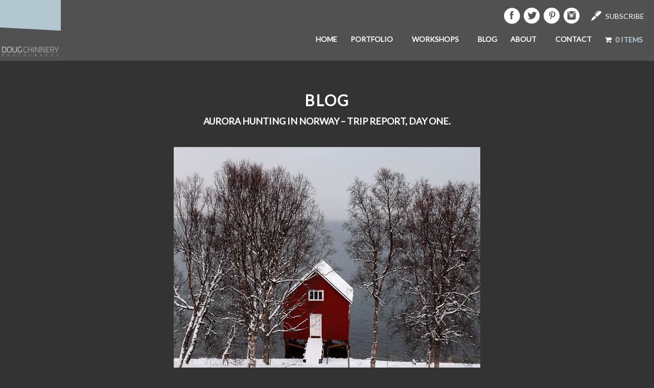

--- FILE ---
content_type: text/html; charset=UTF-8
request_url: https://www.dougchinnery.com/norway1/
body_size: 16004
content:
<!doctype html>

  <html class="no-js"  dir="ltr" lang="en-US" prefix="og: https://ogp.me/ns#">

	<head>
		<meta charset="utf-8">
		
		<!-- Force IE to use the latest rendering engine available -->
		<meta http-equiv="X-UA-Compatible" content="IE=edge">

		<!-- Mobile Meta -->
		<meta name="viewport" content="width=device-width, initial-scale=1.0">
		<meta class="foundation-mq">
		
		<!-- If Site Icon isn't set in customizer -->
		
		<link rel="pingback" href="https://www.dougchinnery.com/xmlrpc.php">
        <link href="https://fonts.googleapis.com/css?family=Lato" rel="stylesheet">

		<style type='text/css'>Default CSS Comment</style><title>Aurora Hunting in Norway – Trip Report, Day One. | Doug Chinnery Photography</title>

		<!-- All in One SEO 4.9.3 - aioseo.com -->
	<meta name="robots" content="max-image-preview:large" />
	<meta name="author" content="dougchinnery"/>
	<link rel="canonical" href="https://www.dougchinnery.com/norway1/" />
	<meta name="generator" content="All in One SEO (AIOSEO) 4.9.3" />
		<meta property="og:locale" content="en_US" />
		<meta property="og:site_name" content="Doug Chinnery Photography | Doug Chinnery Photographic Expressionism, Writing &amp; Printing" />
		<meta property="og:type" content="article" />
		<meta property="og:title" content="Aurora Hunting in Norway – Trip Report, Day One. | Doug Chinnery Photography" />
		<meta property="og:url" content="https://www.dougchinnery.com/norway1/" />
		<meta property="og:image" content="https://www.dougchinnery.com/wp-content/uploads/2022/10/20110518-logo-main-twitter.jpg" />
		<meta property="og:image:secure_url" content="https://www.dougchinnery.com/wp-content/uploads/2022/10/20110518-logo-main-twitter.jpg" />
		<meta property="og:image:width" content="112" />
		<meta property="og:image:height" content="112" />
		<meta property="article:published_time" content="2013-11-20T16:08:55+00:00" />
		<meta property="article:modified_time" content="2017-04-24T20:58:34+00:00" />
		<meta property="article:publisher" content="https://www.facebook.com/DougChinneryPhotographyWorkshops" />
		<meta name="twitter:card" content="summary" />
		<meta name="twitter:site" content="@dougchinnery" />
		<meta name="twitter:title" content="Aurora Hunting in Norway – Trip Report, Day One. | Doug Chinnery Photography" />
		<meta name="twitter:creator" content="@dougchinnery" />
		<meta name="twitter:image" content="https://www.dougchinnery.com/wp-content/uploads/2022/10/20110518-logo-main-twitter.jpg" />
		<script type="application/ld+json" class="aioseo-schema">
			{"@context":"https:\/\/schema.org","@graph":[{"@type":"Article","@id":"https:\/\/www.dougchinnery.com\/norway1\/#article","name":"Aurora Hunting in Norway \u2013 Trip Report, Day One. | Doug Chinnery Photography","headline":"Aurora Hunting in Norway &#8211; Trip Report, Day One.","author":{"@id":"https:\/\/www.dougchinnery.com\/author\/dougchinnery\/#author"},"publisher":{"@id":"https:\/\/www.dougchinnery.com\/#organization"},"image":{"@type":"ImageObject","url":"https:\/\/www.dougchinnery.com\/wp-content\/uploads\/2013\/11\/aurora_hunting_day1_thumb.jpg","width":1110,"height":622,"caption":"aurora hunting day 1"},"datePublished":"2013-11-20T16:08:55+00:00","dateModified":"2017-04-24T21:58:34+01:00","inLanguage":"en-US","commentCount":1,"mainEntityOfPage":{"@id":"https:\/\/www.dougchinnery.com\/norway1\/#webpage"},"isPartOf":{"@id":"https:\/\/www.dougchinnery.com\/norway1\/#webpage"},"articleSection":"Photography Tips, Photography Workshops"},{"@type":"BreadcrumbList","@id":"https:\/\/www.dougchinnery.com\/norway1\/#breadcrumblist","itemListElement":[{"@type":"ListItem","@id":"https:\/\/www.dougchinnery.com#listItem","position":1,"name":"Home","item":"https:\/\/www.dougchinnery.com","nextItem":{"@type":"ListItem","@id":"https:\/\/www.dougchinnery.com\/category\/photography-tips\/#listItem","name":"Photography Tips"}},{"@type":"ListItem","@id":"https:\/\/www.dougchinnery.com\/category\/photography-tips\/#listItem","position":2,"name":"Photography Tips","item":"https:\/\/www.dougchinnery.com\/category\/photography-tips\/","nextItem":{"@type":"ListItem","@id":"https:\/\/www.dougchinnery.com\/norway1\/#listItem","name":"Aurora Hunting in Norway &#8211; Trip Report, Day One."},"previousItem":{"@type":"ListItem","@id":"https:\/\/www.dougchinnery.com#listItem","name":"Home"}},{"@type":"ListItem","@id":"https:\/\/www.dougchinnery.com\/norway1\/#listItem","position":3,"name":"Aurora Hunting in Norway &#8211; Trip Report, Day One.","previousItem":{"@type":"ListItem","@id":"https:\/\/www.dougchinnery.com\/category\/photography-tips\/#listItem","name":"Photography Tips"}}]},{"@type":"Organization","@id":"https:\/\/www.dougchinnery.com\/#organization","name":"Doug Chinnery Photographic Expressionism","description":"Doug Chinnery Photographic Expressionism, Writing & Printing","url":"https:\/\/www.dougchinnery.com\/","logo":{"@type":"ImageObject","url":"https:\/\/www.dougchinnery.com\/wp-content\/uploads\/2022\/10\/20110518-logo-main-twitter.jpg","@id":"https:\/\/www.dougchinnery.com\/norway1\/#organizationLogo","width":112,"height":112},"image":{"@id":"https:\/\/www.dougchinnery.com\/norway1\/#organizationLogo"},"sameAs":["https:\/\/www.facebook.com\/DougChinneryPhotographyWorkshops","https:\/\/www.twitter.com\/dougchinnery","https:\/\/instagram.com\/doug_chinnery","https:\/\/www.youtube.com\/channel\/UCDybfSpqjjyEWMdbGeAcEtQ","https:\/\/en.wikipedia.org\/wiki\/Doug_Chinnery"]},{"@type":"Person","@id":"https:\/\/www.dougchinnery.com\/author\/dougchinnery\/#author","url":"https:\/\/www.dougchinnery.com\/author\/dougchinnery\/","name":"dougchinnery","image":{"@type":"ImageObject","@id":"https:\/\/www.dougchinnery.com\/norway1\/#authorImage","url":"https:\/\/secure.gravatar.com\/avatar\/fdb5285bc54e5d4262f06b4561594bdb?s=96&d=mm&r=g","width":96,"height":96,"caption":"dougchinnery"}},{"@type":"WebPage","@id":"https:\/\/www.dougchinnery.com\/norway1\/#webpage","url":"https:\/\/www.dougchinnery.com\/norway1\/","name":"Aurora Hunting in Norway \u2013 Trip Report, Day One. | Doug Chinnery Photography","inLanguage":"en-US","isPartOf":{"@id":"https:\/\/www.dougchinnery.com\/#website"},"breadcrumb":{"@id":"https:\/\/www.dougchinnery.com\/norway1\/#breadcrumblist"},"author":{"@id":"https:\/\/www.dougchinnery.com\/author\/dougchinnery\/#author"},"creator":{"@id":"https:\/\/www.dougchinnery.com\/author\/dougchinnery\/#author"},"image":{"@type":"ImageObject","url":"https:\/\/www.dougchinnery.com\/wp-content\/uploads\/2013\/11\/aurora_hunting_day1_thumb.jpg","@id":"https:\/\/www.dougchinnery.com\/norway1\/#mainImage","width":1110,"height":622,"caption":"aurora hunting day 1"},"primaryImageOfPage":{"@id":"https:\/\/www.dougchinnery.com\/norway1\/#mainImage"},"datePublished":"2013-11-20T16:08:55+00:00","dateModified":"2017-04-24T21:58:34+01:00"},{"@type":"WebSite","@id":"https:\/\/www.dougchinnery.com\/#website","url":"https:\/\/www.dougchinnery.com\/","name":"Doug Chinnery Photography","description":"Doug Chinnery Photographic Expressionism, Writing & Printing","inLanguage":"en-US","publisher":{"@id":"https:\/\/www.dougchinnery.com\/#organization"}}]}
		</script>
		<!-- All in One SEO -->

<link rel='dns-prefetch' href='//www.dougchinnery.com' />
<link rel='dns-prefetch' href='//ws.sharethis.com' />
<link rel="alternate" type="application/rss+xml" title="Doug Chinnery Photography &raquo; Feed" href="https://www.dougchinnery.com/feed/" />
<link rel="alternate" type="application/rss+xml" title="Doug Chinnery Photography &raquo; Comments Feed" href="https://www.dougchinnery.com/comments/feed/" />
<link rel="alternate" type="application/rss+xml" title="Doug Chinnery Photography &raquo; Aurora Hunting in Norway &#8211; Trip Report, Day One. Comments Feed" href="https://www.dougchinnery.com/norway1/feed/" />
		<!-- This site uses the Google Analytics by MonsterInsights plugin v8.10.0 - Using Analytics tracking - https://www.monsterinsights.com/ -->
		<!-- Note: MonsterInsights is not currently configured on this site. The site owner needs to authenticate with Google Analytics in the MonsterInsights settings panel. -->
					<!-- No UA code set -->
				<!-- / Google Analytics by MonsterInsights -->
		<script type="text/javascript">
window._wpemojiSettings = {"baseUrl":"https:\/\/s.w.org\/images\/core\/emoji\/14.0.0\/72x72\/","ext":".png","svgUrl":"https:\/\/s.w.org\/images\/core\/emoji\/14.0.0\/svg\/","svgExt":".svg","source":{"concatemoji":"https:\/\/www.dougchinnery.com\/wp-includes\/js\/wp-emoji-release.min.js?ver=6.1.9"}};
/*! This file is auto-generated */
!function(e,a,t){var n,r,o,i=a.createElement("canvas"),p=i.getContext&&i.getContext("2d");function s(e,t){var a=String.fromCharCode,e=(p.clearRect(0,0,i.width,i.height),p.fillText(a.apply(this,e),0,0),i.toDataURL());return p.clearRect(0,0,i.width,i.height),p.fillText(a.apply(this,t),0,0),e===i.toDataURL()}function c(e){var t=a.createElement("script");t.src=e,t.defer=t.type="text/javascript",a.getElementsByTagName("head")[0].appendChild(t)}for(o=Array("flag","emoji"),t.supports={everything:!0,everythingExceptFlag:!0},r=0;r<o.length;r++)t.supports[o[r]]=function(e){if(p&&p.fillText)switch(p.textBaseline="top",p.font="600 32px Arial",e){case"flag":return s([127987,65039,8205,9895,65039],[127987,65039,8203,9895,65039])?!1:!s([55356,56826,55356,56819],[55356,56826,8203,55356,56819])&&!s([55356,57332,56128,56423,56128,56418,56128,56421,56128,56430,56128,56423,56128,56447],[55356,57332,8203,56128,56423,8203,56128,56418,8203,56128,56421,8203,56128,56430,8203,56128,56423,8203,56128,56447]);case"emoji":return!s([129777,127995,8205,129778,127999],[129777,127995,8203,129778,127999])}return!1}(o[r]),t.supports.everything=t.supports.everything&&t.supports[o[r]],"flag"!==o[r]&&(t.supports.everythingExceptFlag=t.supports.everythingExceptFlag&&t.supports[o[r]]);t.supports.everythingExceptFlag=t.supports.everythingExceptFlag&&!t.supports.flag,t.DOMReady=!1,t.readyCallback=function(){t.DOMReady=!0},t.supports.everything||(n=function(){t.readyCallback()},a.addEventListener?(a.addEventListener("DOMContentLoaded",n,!1),e.addEventListener("load",n,!1)):(e.attachEvent("onload",n),a.attachEvent("onreadystatechange",function(){"complete"===a.readyState&&t.readyCallback()})),(e=t.source||{}).concatemoji?c(e.concatemoji):e.wpemoji&&e.twemoji&&(c(e.twemoji),c(e.wpemoji)))}(window,document,window._wpemojiSettings);
</script>
<style type="text/css">
img.wp-smiley,
img.emoji {
	display: inline !important;
	border: none !important;
	box-shadow: none !important;
	height: 1em !important;
	width: 1em !important;
	margin: 0 0.07em !important;
	vertical-align: -0.1em !important;
	background: none !important;
	padding: 0 !important;
}
</style>
	<link rel='stylesheet' id='flick-css' href='https://www.dougchinnery.com/wp-content/plugins/mailchimp/assets/css/flick/flick.css?ver=1.6.1' type='text/css' media='all' />
<link rel='stylesheet' id='mailchimp_sf_main_css-css' href='https://www.dougchinnery.com/?mcsf_action=main_css&#038;ver=1.6.1' type='text/css' media='all' />
<link rel='stylesheet' id='srp-layout-stylesheet-css' href='https://www.dougchinnery.com/wp-content/plugins/special-recent-posts/css/layout.css?ver=6.1.9' type='text/css' media='all' />
<link rel='stylesheet' id='wp-block-library-css' href='https://www.dougchinnery.com/wp-includes/css/dist/block-library/style.min.css?ver=6.1.9' type='text/css' media='all' />
<link rel='stylesheet' id='aioseo/css/src/vue/standalone/blocks/table-of-contents/global.scss-css' href='https://www.dougchinnery.com/wp-content/plugins/all-in-one-seo-pack/dist/Lite/assets/css/table-of-contents/global.e90f6d47.css?ver=4.9.3' type='text/css' media='all' />
<link rel='stylesheet' id='wc-blocks-vendors-style-css' href='https://www.dougchinnery.com/wp-content/plugins/woocommerce/packages/woocommerce-blocks/build/wc-blocks-vendors-style.css?ver=8.3.3' type='text/css' media='all' />
<link rel='stylesheet' id='wc-blocks-style-css' href='https://www.dougchinnery.com/wp-content/plugins/woocommerce/packages/woocommerce-blocks/build/wc-blocks-style.css?ver=8.3.3' type='text/css' media='all' />
<link rel='stylesheet' id='edd-blocks-css' href='https://www.dougchinnery.com/wp-content/plugins/easy-digital-downloads/includes/blocks/assets/css/edd-blocks.css?ver=3.3.5.2' type='text/css' media='all' />
<link rel='stylesheet' id='wp-components-css' href='https://www.dougchinnery.com/wp-includes/css/dist/components/style.min.css?ver=6.1.9' type='text/css' media='all' />
<link rel='stylesheet' id='wp-block-editor-css' href='https://www.dougchinnery.com/wp-includes/css/dist/block-editor/style.min.css?ver=6.1.9' type='text/css' media='all' />
<link rel='stylesheet' id='wp-nux-css' href='https://www.dougchinnery.com/wp-includes/css/dist/nux/style.min.css?ver=6.1.9' type='text/css' media='all' />
<link rel='stylesheet' id='wp-reusable-blocks-css' href='https://www.dougchinnery.com/wp-includes/css/dist/reusable-blocks/style.min.css?ver=6.1.9' type='text/css' media='all' />
<link rel='stylesheet' id='wp-editor-css' href='https://www.dougchinnery.com/wp-includes/css/dist/editor/style.min.css?ver=6.1.9' type='text/css' media='all' />
<link rel='stylesheet' id='gumroad_block-cgb-style-css-css' href='https://www.dougchinnery.com/wp-content/plugins/gumroad/dist/blocks.style.build.css?ver=6.1.9' type='text/css' media='all' />
<link rel='stylesheet' id='classic-theme-styles-css' href='https://www.dougchinnery.com/wp-includes/css/classic-themes.min.css?ver=1' type='text/css' media='all' />
<style id='global-styles-inline-css' type='text/css'>
body{--wp--preset--color--black: #000000;--wp--preset--color--cyan-bluish-gray: #abb8c3;--wp--preset--color--white: #ffffff;--wp--preset--color--pale-pink: #f78da7;--wp--preset--color--vivid-red: #cf2e2e;--wp--preset--color--luminous-vivid-orange: #ff6900;--wp--preset--color--luminous-vivid-amber: #fcb900;--wp--preset--color--light-green-cyan: #7bdcb5;--wp--preset--color--vivid-green-cyan: #00d084;--wp--preset--color--pale-cyan-blue: #8ed1fc;--wp--preset--color--vivid-cyan-blue: #0693e3;--wp--preset--color--vivid-purple: #9b51e0;--wp--preset--gradient--vivid-cyan-blue-to-vivid-purple: linear-gradient(135deg,rgba(6,147,227,1) 0%,rgb(155,81,224) 100%);--wp--preset--gradient--light-green-cyan-to-vivid-green-cyan: linear-gradient(135deg,rgb(122,220,180) 0%,rgb(0,208,130) 100%);--wp--preset--gradient--luminous-vivid-amber-to-luminous-vivid-orange: linear-gradient(135deg,rgba(252,185,0,1) 0%,rgba(255,105,0,1) 100%);--wp--preset--gradient--luminous-vivid-orange-to-vivid-red: linear-gradient(135deg,rgba(255,105,0,1) 0%,rgb(207,46,46) 100%);--wp--preset--gradient--very-light-gray-to-cyan-bluish-gray: linear-gradient(135deg,rgb(238,238,238) 0%,rgb(169,184,195) 100%);--wp--preset--gradient--cool-to-warm-spectrum: linear-gradient(135deg,rgb(74,234,220) 0%,rgb(151,120,209) 20%,rgb(207,42,186) 40%,rgb(238,44,130) 60%,rgb(251,105,98) 80%,rgb(254,248,76) 100%);--wp--preset--gradient--blush-light-purple: linear-gradient(135deg,rgb(255,206,236) 0%,rgb(152,150,240) 100%);--wp--preset--gradient--blush-bordeaux: linear-gradient(135deg,rgb(254,205,165) 0%,rgb(254,45,45) 50%,rgb(107,0,62) 100%);--wp--preset--gradient--luminous-dusk: linear-gradient(135deg,rgb(255,203,112) 0%,rgb(199,81,192) 50%,rgb(65,88,208) 100%);--wp--preset--gradient--pale-ocean: linear-gradient(135deg,rgb(255,245,203) 0%,rgb(182,227,212) 50%,rgb(51,167,181) 100%);--wp--preset--gradient--electric-grass: linear-gradient(135deg,rgb(202,248,128) 0%,rgb(113,206,126) 100%);--wp--preset--gradient--midnight: linear-gradient(135deg,rgb(2,3,129) 0%,rgb(40,116,252) 100%);--wp--preset--duotone--dark-grayscale: url('#wp-duotone-dark-grayscale');--wp--preset--duotone--grayscale: url('#wp-duotone-grayscale');--wp--preset--duotone--purple-yellow: url('#wp-duotone-purple-yellow');--wp--preset--duotone--blue-red: url('#wp-duotone-blue-red');--wp--preset--duotone--midnight: url('#wp-duotone-midnight');--wp--preset--duotone--magenta-yellow: url('#wp-duotone-magenta-yellow');--wp--preset--duotone--purple-green: url('#wp-duotone-purple-green');--wp--preset--duotone--blue-orange: url('#wp-duotone-blue-orange');--wp--preset--font-size--small: 13px;--wp--preset--font-size--medium: 20px;--wp--preset--font-size--large: 36px;--wp--preset--font-size--x-large: 42px;}.has-black-color{color: var(--wp--preset--color--black) !important;}.has-cyan-bluish-gray-color{color: var(--wp--preset--color--cyan-bluish-gray) !important;}.has-white-color{color: var(--wp--preset--color--white) !important;}.has-pale-pink-color{color: var(--wp--preset--color--pale-pink) !important;}.has-vivid-red-color{color: var(--wp--preset--color--vivid-red) !important;}.has-luminous-vivid-orange-color{color: var(--wp--preset--color--luminous-vivid-orange) !important;}.has-luminous-vivid-amber-color{color: var(--wp--preset--color--luminous-vivid-amber) !important;}.has-light-green-cyan-color{color: var(--wp--preset--color--light-green-cyan) !important;}.has-vivid-green-cyan-color{color: var(--wp--preset--color--vivid-green-cyan) !important;}.has-pale-cyan-blue-color{color: var(--wp--preset--color--pale-cyan-blue) !important;}.has-vivid-cyan-blue-color{color: var(--wp--preset--color--vivid-cyan-blue) !important;}.has-vivid-purple-color{color: var(--wp--preset--color--vivid-purple) !important;}.has-black-background-color{background-color: var(--wp--preset--color--black) !important;}.has-cyan-bluish-gray-background-color{background-color: var(--wp--preset--color--cyan-bluish-gray) !important;}.has-white-background-color{background-color: var(--wp--preset--color--white) !important;}.has-pale-pink-background-color{background-color: var(--wp--preset--color--pale-pink) !important;}.has-vivid-red-background-color{background-color: var(--wp--preset--color--vivid-red) !important;}.has-luminous-vivid-orange-background-color{background-color: var(--wp--preset--color--luminous-vivid-orange) !important;}.has-luminous-vivid-amber-background-color{background-color: var(--wp--preset--color--luminous-vivid-amber) !important;}.has-light-green-cyan-background-color{background-color: var(--wp--preset--color--light-green-cyan) !important;}.has-vivid-green-cyan-background-color{background-color: var(--wp--preset--color--vivid-green-cyan) !important;}.has-pale-cyan-blue-background-color{background-color: var(--wp--preset--color--pale-cyan-blue) !important;}.has-vivid-cyan-blue-background-color{background-color: var(--wp--preset--color--vivid-cyan-blue) !important;}.has-vivid-purple-background-color{background-color: var(--wp--preset--color--vivid-purple) !important;}.has-black-border-color{border-color: var(--wp--preset--color--black) !important;}.has-cyan-bluish-gray-border-color{border-color: var(--wp--preset--color--cyan-bluish-gray) !important;}.has-white-border-color{border-color: var(--wp--preset--color--white) !important;}.has-pale-pink-border-color{border-color: var(--wp--preset--color--pale-pink) !important;}.has-vivid-red-border-color{border-color: var(--wp--preset--color--vivid-red) !important;}.has-luminous-vivid-orange-border-color{border-color: var(--wp--preset--color--luminous-vivid-orange) !important;}.has-luminous-vivid-amber-border-color{border-color: var(--wp--preset--color--luminous-vivid-amber) !important;}.has-light-green-cyan-border-color{border-color: var(--wp--preset--color--light-green-cyan) !important;}.has-vivid-green-cyan-border-color{border-color: var(--wp--preset--color--vivid-green-cyan) !important;}.has-pale-cyan-blue-border-color{border-color: var(--wp--preset--color--pale-cyan-blue) !important;}.has-vivid-cyan-blue-border-color{border-color: var(--wp--preset--color--vivid-cyan-blue) !important;}.has-vivid-purple-border-color{border-color: var(--wp--preset--color--vivid-purple) !important;}.has-vivid-cyan-blue-to-vivid-purple-gradient-background{background: var(--wp--preset--gradient--vivid-cyan-blue-to-vivid-purple) !important;}.has-light-green-cyan-to-vivid-green-cyan-gradient-background{background: var(--wp--preset--gradient--light-green-cyan-to-vivid-green-cyan) !important;}.has-luminous-vivid-amber-to-luminous-vivid-orange-gradient-background{background: var(--wp--preset--gradient--luminous-vivid-amber-to-luminous-vivid-orange) !important;}.has-luminous-vivid-orange-to-vivid-red-gradient-background{background: var(--wp--preset--gradient--luminous-vivid-orange-to-vivid-red) !important;}.has-very-light-gray-to-cyan-bluish-gray-gradient-background{background: var(--wp--preset--gradient--very-light-gray-to-cyan-bluish-gray) !important;}.has-cool-to-warm-spectrum-gradient-background{background: var(--wp--preset--gradient--cool-to-warm-spectrum) !important;}.has-blush-light-purple-gradient-background{background: var(--wp--preset--gradient--blush-light-purple) !important;}.has-blush-bordeaux-gradient-background{background: var(--wp--preset--gradient--blush-bordeaux) !important;}.has-luminous-dusk-gradient-background{background: var(--wp--preset--gradient--luminous-dusk) !important;}.has-pale-ocean-gradient-background{background: var(--wp--preset--gradient--pale-ocean) !important;}.has-electric-grass-gradient-background{background: var(--wp--preset--gradient--electric-grass) !important;}.has-midnight-gradient-background{background: var(--wp--preset--gradient--midnight) !important;}.has-small-font-size{font-size: var(--wp--preset--font-size--small) !important;}.has-medium-font-size{font-size: var(--wp--preset--font-size--medium) !important;}.has-large-font-size{font-size: var(--wp--preset--font-size--large) !important;}.has-x-large-font-size{font-size: var(--wp--preset--font-size--x-large) !important;}
.wp-block-navigation a:where(:not(.wp-element-button)){color: inherit;}
:where(.wp-block-columns.is-layout-flex){gap: 2em;}
.wp-block-pullquote{font-size: 1.5em;line-height: 1.6;}
</style>
<link rel='stylesheet' id='cptch_stylesheet-css' href='https://www.dougchinnery.com/wp-content/plugins/captcha/css/front_end_style.css?ver=6.1.9' type='text/css' media='all' />
<link rel='stylesheet' id='dashicons-css' href='https://www.dougchinnery.com/wp-includes/css/dashicons.min.css?ver=6.1.9' type='text/css' media='all' />
<link rel='stylesheet' id='cptch_desktop_style-css' href='https://www.dougchinnery.com/wp-content/plugins/captcha/css/desktop_style.css?ver=6.1.9' type='text/css' media='all' />
<link rel='stylesheet' id='contact-form-7-css' href='https://www.dougchinnery.com/wp-content/plugins/contact-form-7/includes/css/styles.css?ver=5.7.7' type='text/css' media='all' />
<link rel='stylesheet' id='wpmenucart-icons-css' href='https://www.dougchinnery.com/wp-content/plugins/woocommerce-menu-bar-cart/assets/css/wpmenucart-icons.min.css?ver=2.14.12' type='text/css' media='all' />
<style id='wpmenucart-icons-inline-css' type='text/css'>
@font-face{font-family:WPMenuCart;src:url(https://www.dougchinnery.com/wp-content/plugins/woocommerce-menu-bar-cart/assets/fonts/WPMenuCart.eot);src:url(https://www.dougchinnery.com/wp-content/plugins/woocommerce-menu-bar-cart/assets/fonts/WPMenuCart.eot?#iefix) format('embedded-opentype'),url(https://www.dougchinnery.com/wp-content/plugins/woocommerce-menu-bar-cart/assets/fonts/WPMenuCart.woff2) format('woff2'),url(https://www.dougchinnery.com/wp-content/plugins/woocommerce-menu-bar-cart/assets/fonts/WPMenuCart.woff) format('woff'),url(https://www.dougchinnery.com/wp-content/plugins/woocommerce-menu-bar-cart/assets/fonts/WPMenuCart.ttf) format('truetype'),url(https://www.dougchinnery.com/wp-content/plugins/woocommerce-menu-bar-cart/assets/fonts/WPMenuCart.svg#WPMenuCart) format('svg');font-weight:400;font-style:normal;font-display:swap}
</style>
<link rel='stylesheet' id='wpmenucart-css' href='https://www.dougchinnery.com/wp-content/plugins/woocommerce-menu-bar-cart/assets/css/wpmenucart-main.min.css?ver=2.14.12' type='text/css' media='all' />
<link rel='stylesheet' id='woocommerce-layout-css' href='https://www.dougchinnery.com/wp-content/plugins/woocommerce/assets/css/woocommerce-layout.css?ver=6.9.4' type='text/css' media='all' />
<link rel='stylesheet' id='woocommerce-smallscreen-css' href='https://www.dougchinnery.com/wp-content/plugins/woocommerce/assets/css/woocommerce-smallscreen.css?ver=6.9.4' type='text/css' media='only screen and (max-width: 768px)' />
<link rel='stylesheet' id='woocommerce-general-css' href='https://www.dougchinnery.com/wp-content/plugins/woocommerce/assets/css/woocommerce.css?ver=6.9.4' type='text/css' media='all' />
<style id='woocommerce-inline-inline-css' type='text/css'>
.woocommerce form .form-row .required { visibility: visible; }
</style>
<link rel='stylesheet' id='edd-styles-css' href='https://www.dougchinnery.com/wp-content/plugins/easy-digital-downloads/assets/css/edd.min.css?ver=3.3.5.2' type='text/css' media='all' />
<link rel='stylesheet' id='motion-ui-css-css' href='https://www.dougchinnery.com/wp-content/themes/JointsWP-CSS-master/vendor/motion-ui/dist/motion-ui.min.css?ver=6.1.9' type='text/css' media='all' />
<link rel='stylesheet' id='foundation-css-css' href='https://www.dougchinnery.com/wp-content/themes/JointsWP-CSS-master/vendor/foundation-sites/dist/css/foundation.min.css?ver=6.1.9' type='text/css' media='all' />
<link rel='stylesheet' id='site-css-css' href='https://www.dougchinnery.com/wp-content/themes/JointsWP-CSS-master/assets/css/style.css?ver=6.1.9' type='text/css' media='all' />
<!--n2css--><!--n2js--><script type='text/javascript' src='https://www.dougchinnery.com/wp-includes/js/jquery/jquery.min.js?ver=3.6.1' id='jquery-core-js'></script>
<script type='text/javascript' src='https://www.dougchinnery.com/wp-includes/js/jquery/jquery-migrate.min.js?ver=3.3.2' id='jquery-migrate-js'></script>
<script id='st_insights_js' type='text/javascript' src='https://ws.sharethis.com/button/st_insights.js?publisher=4d48b7c5-0ae3-43d4-bfbe-3ff8c17a8ae6&#038;product=simpleshare&#038;ver=8.5.3' id='ssba-sharethis-js'></script>
<link rel="https://api.w.org/" href="https://www.dougchinnery.com/wp-json/" /><link rel="alternate" type="application/json" href="https://www.dougchinnery.com/wp-json/wp/v2/posts/5068" /><link rel='shortlink' href='https://www.dougchinnery.com/?p=5068' />
<link rel="alternate" type="application/json+oembed" href="https://www.dougchinnery.com/wp-json/oembed/1.0/embed?url=https%3A%2F%2Fwww.dougchinnery.com%2Fnorway1%2F" />
<link rel="alternate" type="text/xml+oembed" href="https://www.dougchinnery.com/wp-json/oembed/1.0/embed?url=https%3A%2F%2Fwww.dougchinnery.com%2Fnorway1%2F&#038;format=xml" />
<script type="text/javascript">
	jQuery(function($) {
		$('.date-pick').each(function() {
			var format = $(this).data('format') || 'mm/dd/yyyy';
			format = format.replace(/yyyy/i, 'yy');
			$(this).datepicker({
				autoFocusNextInput: true,
				constrainInput: false,
				changeMonth: true,
				changeYear: true,
				beforeShow: function(input, inst) { $('#ui-datepicker-div').addClass('show'); },
				dateFormat: format.toLowerCase(),
			});
		});
		d = new Date();
		$('.birthdate-pick').each(function() {
			var format = $(this).data('format') || 'mm/dd';
			format = format.replace(/yyyy/i, 'yy');
			$(this).datepicker({
				autoFocusNextInput: true,
				constrainInput: false,
				changeMonth: true,
				changeYear: false,
				minDate: new Date(d.getFullYear(), 1-1, 1),
				maxDate: new Date(d.getFullYear(), 12-1, 31),
				beforeShow: function(input, inst) { $('#ui-datepicker-div').removeClass('show'); },
				dateFormat: format.toLowerCase(),
			});

		});

	});
</script>
<script type="text/javascript">
(function(url){
	if(/(?:Chrome\/26\.0\.1410\.63 Safari\/537\.31|WordfenceTestMonBot)/.test(navigator.userAgent)){ return; }
	var addEvent = function(evt, handler) {
		if (window.addEventListener) {
			document.addEventListener(evt, handler, false);
		} else if (window.attachEvent) {
			document.attachEvent('on' + evt, handler);
		}
	};
	var removeEvent = function(evt, handler) {
		if (window.removeEventListener) {
			document.removeEventListener(evt, handler, false);
		} else if (window.detachEvent) {
			document.detachEvent('on' + evt, handler);
		}
	};
	var evts = 'contextmenu dblclick drag dragend dragenter dragleave dragover dragstart drop keydown keypress keyup mousedown mousemove mouseout mouseover mouseup mousewheel scroll'.split(' ');
	var logHuman = function() {
		if (window.wfLogHumanRan) { return; }
		window.wfLogHumanRan = true;
		var wfscr = document.createElement('script');
		wfscr.type = 'text/javascript';
		wfscr.async = true;
		wfscr.src = url + '&r=' + Math.random();
		(document.getElementsByTagName('head')[0]||document.getElementsByTagName('body')[0]).appendChild(wfscr);
		for (var i = 0; i < evts.length; i++) {
			removeEvent(evts[i], logHuman);
		}
	};
	for (var i = 0; i < evts.length; i++) {
		addEvent(evts[i], logHuman);
	}
})('//www.dougchinnery.com/?wordfence_lh=1&hid=5AB51B6F1B5D7DFB3F402C91B954DA91');
</script><meta name="generator" content="Easy Digital Downloads v3.3.5.2" />
	<noscript><style>.woocommerce-product-gallery{ opacity: 1 !important; }</style></noscript>
	<link rel="icon" href="https://www.dougchinnery.com/wp-content/uploads/2017/03/doug_chinnery_logo_512x512-38x38.jpg" sizes="32x32" />
<link rel="icon" href="https://www.dougchinnery.com/wp-content/uploads/2017/03/doug_chinnery_logo_512x512-215x215.jpg" sizes="192x192" />
<link rel="apple-touch-icon" href="https://www.dougchinnery.com/wp-content/uploads/2017/03/doug_chinnery_logo_512x512-215x215.jpg" />
<meta name="msapplication-TileImage" content="https://www.dougchinnery.com/wp-content/uploads/2017/03/doug_chinnery_logo_512x512-300x300.jpg" />

		<!-- Drop Google Analytics here -->
		<!-- end analytics -->
        <script src="https://www.dougchinnery.com/wp-content/themes/JointsWP-CSS-master/assets/js/classie.js"></script>
<script>
    function init() {
        window.addEventListener('scroll', function(e){
            var distanceY = window.pageYOffset || document.documentElement.scrollTop,
                shrinkOn = 300,
                header = document.querySelector("header");
            if (distanceY > shrinkOn) {
                classie.add(header,"smaller");
            } else {
                if (classie.has(header,"smaller")) {
                    classie.remove(header,"smaller");
                }
            }
        });
    }
    window.onload = init();
</script>
<script src='https://www.google.com/recaptcha/api.js'></script>
	</head>
	
	<!-- Uncomment this line if using the Off-Canvas Menu --> 
		
	<body class="post-template-default single single-post postid-5068 single-format-standard theme-JointsWP-CSS-master woocommerce-no-js edd-js-none">

		<div class="off-canvas-wrapper">
							
			<div class="off-canvas position-right" id="off-canvas" data-off-canvas>
	<ul id="menu-main-menu" class="vertical menu" data-accordion-menu><li id="menu-item-6203" class="menu-item menu-item-type-post_type menu-item-object-page menu-item-home menu-item-6203"><a href="https://www.dougchinnery.com/">Home</a></li>
<li id="menu-item-6204" class="menu-item menu-item-type-post_type menu-item-object-page menu-item-has-children menu-item-6204"><a href="https://www.dougchinnery.com/galleries/">Portfolio</a>
<ul class="vertical menu">
	<li id="menu-item-12880" class="menu-item menu-item-type-post_type menu-item-object-page menu-item-12880"><a href="https://www.dougchinnery.com/postcards/">Postcards</a></li>
	<li id="menu-item-12895" class="menu-item menu-item-type-post_type menu-item-object-page menu-item-12895"><a href="https://www.dougchinnery.com/galleries/dark-ocean/">Dark Ocean</a></li>
	<li id="menu-item-12910" class="menu-item menu-item-type-post_type menu-item-object-page menu-item-12910"><a href="https://www.dougchinnery.com/galleries/elemental-etchings/">Elemental Etchings</a></li>
	<li id="menu-item-12786" class="menu-item menu-item-type-post_type menu-item-object-page menu-item-12786"><a href="https://www.dougchinnery.com/galleries/travels-in-india/">Travels in India</a></li>
	<li id="menu-item-12819" class="menu-item menu-item-type-post_type menu-item-object-page menu-item-12819"><a href="https://www.dougchinnery.com/galleries/a-window-facing-west/">A Window Facing West</a></li>
	<li id="menu-item-12736" class="menu-item menu-item-type-post_type menu-item-object-page menu-item-12736"><a href="https://www.dougchinnery.com/galleries/images-of-elsewhere/">Images of Elsewhere</a></li>
	<li id="menu-item-12596" class="menu-item menu-item-type-post_type menu-item-object-page menu-item-12596"><a href="https://www.dougchinnery.com/galleries/fenland-2/">Fenland</a></li>
	<li id="menu-item-12684" class="menu-item menu-item-type-post_type menu-item-object-page menu-item-12684"><a href="https://www.dougchinnery.com/galleries/walking-through-many-lives/">Walking Through Many Lives</a></li>
	<li id="menu-item-12638" class="menu-item menu-item-type-post_type menu-item-object-page menu-item-12638"><a href="https://www.dougchinnery.com/galleries/halcyon-sighs/">Halcyon Sighs</a></li>
	<li id="menu-item-12625" class="menu-item menu-item-type-post_type menu-item-object-page menu-item-12625"><a href="https://www.dougchinnery.com/galleries/edgelands/">Edgelands</a></li>
	<li id="menu-item-12648" class="menu-item menu-item-type-post_type menu-item-object-page menu-item-12648"><a href="https://www.dougchinnery.com/galleries/shoreline-songs/">Shoreline Songs</a></li>
	<li id="menu-item-12264" class="menu-item menu-item-type-post_type menu-item-object-page menu-item-12264"><a href="https://www.dougchinnery.com/galleries/dreams-of-tuscany/">Dreams of Tuscany</a></li>
	<li id="menu-item-12849" class="menu-item menu-item-type-post_type menu-item-object-page menu-item-12849"><a href="https://www.dougchinnery.com/galleries/shinrin-yoku/">Shinrin Yoku</a></li>
	<li id="menu-item-12861" class="menu-item menu-item-type-post_type menu-item-object-page menu-item-12861"><a href="https://www.dougchinnery.com/galleries/quiet-horizons/">Quiet Horizons</a></li>
	<li id="menu-item-12228" class="menu-item menu-item-type-post_type menu-item-object-page menu-item-12228"><a href="https://www.dougchinnery.com/galleries/tales-of-winter/">Tales of Winter</a></li>
	<li id="menu-item-12341" class="menu-item menu-item-type-post_type menu-item-object-page menu-item-12341"><a href="https://www.dougchinnery.com/galleries/sketches-unbegun/">Sketches Unbegun</a></li>
</ul>
</li>
<li id="menu-item-6205" class="menu-item menu-item-type-post_type menu-item-object-page menu-item-has-children menu-item-6205"><a href="https://www.dougchinnery.com/workshops/">Workshops</a>
<ul class="vertical menu">
	<li id="menu-item-8441" class="menu-item menu-item-type-post_type menu-item-object-page menu-item-8441"><a href="https://www.dougchinnery.com/workshops/">Workshop Listing</a></li>
	<li id="menu-item-6226" class="menu-item menu-item-type-post_type menu-item-object-page menu-item-6226"><a href="https://www.dougchinnery.com/workshops/one-to-ones/">One-to-One’s</a></li>
	<li id="menu-item-7120" class="menu-item menu-item-type-post_type menu-item-object-page menu-item-7120"><a href="https://www.dougchinnery.com/workshops/testimonials/">Testimonials</a></li>
	<li id="menu-item-6237" class="menu-item menu-item-type-post_type menu-item-object-page menu-item-has-children menu-item-6237"><a href="https://www.dougchinnery.com/workshops/terms-conditions/">Terms &#038; Conditions</a>
	<ul class="vertical menu">
		<li id="menu-item-6238" class="menu-item menu-item-type-post_type menu-item-object-page menu-item-6238"><a href="https://www.dougchinnery.com/workshops/privacy-policy-legal-disclaimer/">Privacy Policy &#038; Legal Disclaimer</a></li>
	</ul>
</li>
</ul>
</li>
<li id="menu-item-6206" class="menu-item menu-item-type-post_type menu-item-object-page current_page_parent menu-item-6206"><a href="https://www.dougchinnery.com/blog/">Blog</a></li>
<li id="menu-item-6207" class="menu-item menu-item-type-post_type menu-item-object-page menu-item-has-children menu-item-6207"><a href="https://www.dougchinnery.com/about/">About</a>
<ul class="vertical menu">
	<li id="menu-item-6242" class="menu-item menu-item-type-post_type menu-item-object-page menu-item-6242"><a href="https://www.dougchinnery.com/about/inspiration/">Inspiration</a></li>
	<li id="menu-item-6243" class="menu-item menu-item-type-post_type menu-item-object-page menu-item-6243"><a href="https://www.dougchinnery.com/about/environmental-policy/">Environmental Policy</a></li>
	<li id="menu-item-10171" class="menu-item menu-item-type-post_type menu-item-object-page menu-item-10171"><a href="https://www.dougchinnery.com/about/privacy-policy/">Privacy Policy</a></li>
	<li id="menu-item-6244" class="menu-item menu-item-type-post_type menu-item-object-page menu-item-6244"><a href="https://www.dougchinnery.com/about/copyright/">Copyright</a></li>
</ul>
</li>
<li id="menu-item-7607" class="menu-item menu-item-type-post_type menu-item-object-page menu-item-7607"><a href="https://www.dougchinnery.com/contact/">Contact</a></li>
<li class="menu-item menu-item-type-post_type menu-item-object-page wpmenucartli wpmenucart-display-standard menu-item" id="wpmenucartli"><a class="wpmenucart-contents empty-wpmenucart-visible" href="https://www.dougchinnery.com" title="Start shopping"><i class="wpmenucart-icon-shopping-cart-0" role="img" aria-label="Cart"></i><span class="cartcontents">0 items</span></a></li></ul></div>			
			<div class="off-canvas-content" data-off-canvas-content>
				
				<header class="header" role="banner">
                <h1 id="logo"><img src="https://www.dougchinnery.com/wp-content/themes/JointsWP-CSS-master/assets/images/doug_chinnery_logo_nav.jpg" />
        </h1>
                <div class="social"><a href="https://www.facebook.com/DougChinneryPhotographyWorkshops/" target="_blank" class="facebook"></a><a href="https://twitter.com/dougchinnery?lang=en" target="_blank" class="twitter"></a><a href="https://uk.pinterest.com/dougchinnery/" target="_blank" class="pinterest"></a><a href="https://www.instagram.com/doug_chinnery/" target="_blank" class="instagram"></a><a href="http://www.dougchinnery.com/about/#subscribe" class="subscribe"> SUBSCRIBE</a><!--<a href="#" class="cart_hdr"></a>--></div>
						
					 <!-- This navs will be applied to the topbar, above all content 
						  To see additional nav styles, visit the /parts directory -->
					 <!-- By default, this menu will use off-canvas for small
	 and a topbar for medium-up -->

<div class="top-bar" id="top-bar-menu">
	<div class="top-bar-left float-left">
		<ul class="menu">
			<li><a href="https://www.dougchinnery.com">Doug Chinnery Photography</a></li>
		</ul>
	</div>
	<div class="top-bar-right show-for-medium">
		<ul id="menu-main-menu-1" class="vertical medium-horizontal menu" data-responsive-menu="accordion medium-dropdown"  data-close-on-click-inside="false"><li class="menu-item menu-item-type-post_type menu-item-object-page menu-item-home menu-item-6203"><a href="https://www.dougchinnery.com/">Home</a></li>
<li class="menu-item menu-item-type-post_type menu-item-object-page menu-item-has-children menu-item-6204"><a href="https://www.dougchinnery.com/galleries/">Portfolio</a>
<ul class="menu">
	<li class="menu-item menu-item-type-post_type menu-item-object-page menu-item-12880"><a href="https://www.dougchinnery.com/postcards/">Postcards</a></li>
	<li class="menu-item menu-item-type-post_type menu-item-object-page menu-item-12895"><a href="https://www.dougchinnery.com/galleries/dark-ocean/">Dark Ocean</a></li>
	<li class="menu-item menu-item-type-post_type menu-item-object-page menu-item-12910"><a href="https://www.dougchinnery.com/galleries/elemental-etchings/">Elemental Etchings</a></li>
	<li class="menu-item menu-item-type-post_type menu-item-object-page menu-item-12786"><a href="https://www.dougchinnery.com/galleries/travels-in-india/">Travels in India</a></li>
	<li class="menu-item menu-item-type-post_type menu-item-object-page menu-item-12819"><a href="https://www.dougchinnery.com/galleries/a-window-facing-west/">A Window Facing West</a></li>
	<li class="menu-item menu-item-type-post_type menu-item-object-page menu-item-12736"><a href="https://www.dougchinnery.com/galleries/images-of-elsewhere/">Images of Elsewhere</a></li>
	<li class="menu-item menu-item-type-post_type menu-item-object-page menu-item-12596"><a href="https://www.dougchinnery.com/galleries/fenland-2/">Fenland</a></li>
	<li class="menu-item menu-item-type-post_type menu-item-object-page menu-item-12684"><a href="https://www.dougchinnery.com/galleries/walking-through-many-lives/">Walking Through Many Lives</a></li>
	<li class="menu-item menu-item-type-post_type menu-item-object-page menu-item-12638"><a href="https://www.dougchinnery.com/galleries/halcyon-sighs/">Halcyon Sighs</a></li>
	<li class="menu-item menu-item-type-post_type menu-item-object-page menu-item-12625"><a href="https://www.dougchinnery.com/galleries/edgelands/">Edgelands</a></li>
	<li class="menu-item menu-item-type-post_type menu-item-object-page menu-item-12648"><a href="https://www.dougchinnery.com/galleries/shoreline-songs/">Shoreline Songs</a></li>
	<li class="menu-item menu-item-type-post_type menu-item-object-page menu-item-12264"><a href="https://www.dougchinnery.com/galleries/dreams-of-tuscany/">Dreams of Tuscany</a></li>
	<li class="menu-item menu-item-type-post_type menu-item-object-page menu-item-12849"><a href="https://www.dougchinnery.com/galleries/shinrin-yoku/">Shinrin Yoku</a></li>
	<li class="menu-item menu-item-type-post_type menu-item-object-page menu-item-12861"><a href="https://www.dougchinnery.com/galleries/quiet-horizons/">Quiet Horizons</a></li>
	<li class="menu-item menu-item-type-post_type menu-item-object-page menu-item-12228"><a href="https://www.dougchinnery.com/galleries/tales-of-winter/">Tales of Winter</a></li>
	<li class="menu-item menu-item-type-post_type menu-item-object-page menu-item-12341"><a href="https://www.dougchinnery.com/galleries/sketches-unbegun/">Sketches Unbegun</a></li>
</ul>
</li>
<li class="menu-item menu-item-type-post_type menu-item-object-page menu-item-has-children menu-item-6205"><a href="https://www.dougchinnery.com/workshops/">Workshops</a>
<ul class="menu">
	<li class="menu-item menu-item-type-post_type menu-item-object-page menu-item-8441"><a href="https://www.dougchinnery.com/workshops/">Workshop Listing</a></li>
	<li class="menu-item menu-item-type-post_type menu-item-object-page menu-item-6226"><a href="https://www.dougchinnery.com/workshops/one-to-ones/">One-to-One’s</a></li>
	<li class="menu-item menu-item-type-post_type menu-item-object-page menu-item-7120"><a href="https://www.dougchinnery.com/workshops/testimonials/">Testimonials</a></li>
	<li class="menu-item menu-item-type-post_type menu-item-object-page menu-item-has-children menu-item-6237"><a href="https://www.dougchinnery.com/workshops/terms-conditions/">Terms &#038; Conditions</a>
	<ul class="menu">
		<li class="menu-item menu-item-type-post_type menu-item-object-page menu-item-6238"><a href="https://www.dougchinnery.com/workshops/privacy-policy-legal-disclaimer/">Privacy Policy &#038; Legal Disclaimer</a></li>
	</ul>
</li>
</ul>
</li>
<li class="menu-item menu-item-type-post_type menu-item-object-page current_page_parent menu-item-6206"><a href="https://www.dougchinnery.com/blog/">Blog</a></li>
<li class="menu-item menu-item-type-post_type menu-item-object-page menu-item-has-children menu-item-6207"><a href="https://www.dougchinnery.com/about/">About</a>
<ul class="menu">
	<li class="menu-item menu-item-type-post_type menu-item-object-page menu-item-6242"><a href="https://www.dougchinnery.com/about/inspiration/">Inspiration</a></li>
	<li class="menu-item menu-item-type-post_type menu-item-object-page menu-item-6243"><a href="https://www.dougchinnery.com/about/environmental-policy/">Environmental Policy</a></li>
	<li class="menu-item menu-item-type-post_type menu-item-object-page menu-item-10171"><a href="https://www.dougchinnery.com/about/privacy-policy/">Privacy Policy</a></li>
	<li class="menu-item menu-item-type-post_type menu-item-object-page menu-item-6244"><a href="https://www.dougchinnery.com/about/copyright/">Copyright</a></li>
</ul>
</li>
<li class="menu-item menu-item-type-post_type menu-item-object-page menu-item-7607"><a href="https://www.dougchinnery.com/contact/">Contact</a></li>
<li class="menu-item menu-item-type-post_type menu-item-object-page wpmenucartli wpmenucart-display-standard menu-item" id="wpmenucartli"><a class="wpmenucart-contents empty-wpmenucart-visible" href="https://www.dougchinnery.com" title="Start shopping"><i class="wpmenucart-icon-shopping-cart-0" role="img" aria-label="Cart"></i><span class="cartcontents">0 items</span></a></li></ul>	
	</div>
	<div class="top-bar-right float-right show-for-small-only">
    <ul class="menu">
			<!-- <li><button class="menu-icon" type="button" data-toggle="off-canvas"></button></li> -->
			<li><a data-toggle="off-canvas">Menu</a></li>
		</ul>
	</div>
</div>	 	
				</header> <!-- end .header -->			
<div id="content">

	<div id="inner-content" class="row">

		<main id="main" class="large-12 medium-12 columns" role="main">
		
		    		
		    	<article id="post-5068" class="post-5068 post type-post status-publish format-standard has-post-thumbnail hentry category-photography-tips category-photography-workshops" role="article" itemscope itemtype="http://schema.org/BlogPosting">
						
	<header class="article-header">	
		<h1 class="entry-title single-title" itemprop="headline">BLOG</h1>
        <h4>Aurora Hunting in Norway &#8211; Trip Report, Day One.</h4>
		<p class="byline">
	Posted on November 20, 2013 by <a href="https://www.dougchinnery.com/author/dougchinnery/" title="Posts by dougchinnery" rel="author">dougchinnery</a>  - <a href="https://www.dougchinnery.com/category/photography-tips/" rel="category tag">Photography Tips</a>, <a href="https://www.dougchinnery.com/category/photography-workshops/" rel="category tag">Photography Workshops</a></p>	    </header> <!-- end article header -->
					
    <section class="entry-content" itemprop="articleBody">
		<p><a href="http://www.dougchinnery.com/wp-content/uploads/2013/11/20131120-_DSF2768.jpg"><img decoding="async" src="http://www.dougchinnery.com/wp-content/uploads/2013/11/20131120-_DSF2768.jpg" alt="" title="20131120-_DSF2768" width="600" height="600" class="aligncenter size-full wp-image-5071" srcset="https://www.dougchinnery.com/wp-content/uploads/2013/11/20131120-_DSF2768.jpg 600w, https://www.dougchinnery.com/wp-content/uploads/2013/11/20131120-_DSF2768-300x300.jpg 300w, https://www.dougchinnery.com/wp-content/uploads/2013/11/20131120-_DSF2768-100x100.jpg 100w, https://www.dougchinnery.com/wp-content/uploads/2013/11/20131120-_DSF2768-150x150.jpg 150w, https://www.dougchinnery.com/wp-content/uploads/2013/11/20131120-_DSF2768-148x148.jpg 148w, https://www.dougchinnery.com/wp-content/uploads/2013/11/20131120-_DSF2768-31x31.jpg 31w, https://www.dougchinnery.com/wp-content/uploads/2013/11/20131120-_DSF2768-38x38.jpg 38w, https://www.dougchinnery.com/wp-content/uploads/2013/11/20131120-_DSF2768-215x215.jpg 215w" sizes="(max-width: 600px) 100vw, 600px" /></a></p>
<p>Its 16:00 here in Sommeroy, north Norway and its been dark for two hours. Outside the hotel a blizzard rages. Visibility is below 50 meters at times. Welcome to Norway!</p>
<p>I&#8217;m here co-leading a workshop with famed aurora and landscape photographer Antony Spencer for Light &#038; Land. We have just collected our group of 12 clients from Tromso airport and arrived safely at our hotel about an hours drive away. The journey was interesting to say the least as the blizzard raged. Here in Norway, they leave a thick layer of ice on the roads all winter and just scrape away the excess snow. All vehicles are fitted with studded tyres which grip into the ice incredibly well. Driving this way takes a bit of getting used to at first, but you soon learn.</p>
<p>Tony and I met at Heathrow airport at 05:00 yesterday for our flight. In fact, we were so busy catching up over breakfast that we almost missed our plane. I was the last person to board with seconds to spare. It took me to Oslo to get my breath back 🙂 Oslo was clear of snow and looked beautifully autumnal as we came in to land. It is on a similar latitude to Scotland and so, although it does get cold and snowy later, at this time of year it is much like Scotland. A quick change of planes and we headed north. Much further north. As we descended through the cloud it was apparent we were well and truly in the arctic.</p>
<p>I then had a baptism of fire, learning to drive on ice, in the dark, on the opposite side of the road to the way we drive in the UK. Oh, and a blizzard blew up. I don&#8217;t know if Tony enjoyed the drive. I was too busy concentrating to be concerned. Darkness at 14:00 has a weird effect on you. It feels like you should be heading for bed when in reality it is only the middle of the day. From a photographic point of view, this short day is wonderful. Sunrise here is, for the next few days, at around 10:00 &#8211; 10:30 (the days are shortening really fast and before we come home the sun will not be rising at all &#8211; I will get to experience the 24 hour arctic night) and with sunset at 14:00 we have this soft light for the whole time. Even when it is overcast the water goes a gorgeous steel grey blue, which offset against the snow and mountains is to die for. Its like photographing in a perpetual &#8220;golden hour&#8221;.</p>
<p><a href="http://www.dougchinnery.com/wp-content/uploads/2013/11/20131120-_DSF2753.jpg"><img decoding="async" loading="lazy" src="http://www.dougchinnery.com/wp-content/uploads/2013/11/20131120-_DSF2753.jpg" alt="" title="20131120-_DSF2753" width="600" height="273" class="aligncenter size-full wp-image-5072" srcset="https://www.dougchinnery.com/wp-content/uploads/2013/11/20131120-_DSF2753.jpg 600w, https://www.dougchinnery.com/wp-content/uploads/2013/11/20131120-_DSF2753-300x136.jpg 300w, https://www.dougchinnery.com/wp-content/uploads/2013/11/20131120-_DSF2753-148x67.jpg 148w, https://www.dougchinnery.com/wp-content/uploads/2013/11/20131120-_DSF2753-31x14.jpg 31w, https://www.dougchinnery.com/wp-content/uploads/2013/11/20131120-_DSF2753-38x17.jpg 38w, https://www.dougchinnery.com/wp-content/uploads/2013/11/20131120-_DSF2753-425x193.jpg 425w" sizes="(max-width: 600px) 100vw, 600px" /></a></p>
<p>Sommeroy is a beautiful little area of islands, an archipelago that Norwegians visit in the summer. I think they think we are mad coming here at this time of year.</p>
<p>Today, Tony showed me around the area a bit and we managed to fire a few frames. I have included some here. All are jpegs made on the Fuji X-Pro1. </p>
<p>I will try, as time allows, because the clients come first, to blog each day and post a few images, to keep you up to date on our adventure. Hopefully there will be some aurora shots to show you as the week too. Clouds permitting. Watch this space.</p>
<div id="attachment_5076" style="width: 610px" class="wp-caption aligncenter"><a href="http://www.dougchinnery.com/wp-content/uploads/2013/11/20131120-_DSF2737-2.jpg"><img aria-describedby="caption-attachment-5076" decoding="async" loading="lazy" src="http://www.dougchinnery.com/wp-content/uploads/2013/11/20131120-_DSF2737-2.jpg" alt="" title="20131120-_DSF2737-2" width="600" height="750" class="size-full wp-image-5076" srcset="https://www.dougchinnery.com/wp-content/uploads/2013/11/20131120-_DSF2737-2.jpg 600w, https://www.dougchinnery.com/wp-content/uploads/2013/11/20131120-_DSF2737-2-240x300.jpg 240w, https://www.dougchinnery.com/wp-content/uploads/2013/11/20131120-_DSF2737-2-118x148.jpg 118w, https://www.dougchinnery.com/wp-content/uploads/2013/11/20131120-_DSF2737-2-24x31.jpg 24w, https://www.dougchinnery.com/wp-content/uploads/2013/11/20131120-_DSF2737-2-30x38.jpg 30w, https://www.dougchinnery.com/wp-content/uploads/2013/11/20131120-_DSF2737-2-172x215.jpg 172w" sizes="(max-width: 600px) 100vw, 600px" /></a><p id="caption-attachment-5076" class="wp-caption-text">A little detail shot and full credit to Tony for the composition - the boy can spot an image!</p></div>
	</section> <!-- end article section -->
						
	<footer class="article-footer">
				<p class="tags"></p>	
	</footer> <!-- end article footer -->
    
    	<nav class="nav-single">
		<span class="nav-previous"><a href="https://www.dougchinnery.com/a-new-app-from-the-maker-of-the-photographers-ephemeris/" rel="prev">&larr; A New App from the Maker of the Photographers Ephemeris</a></span>
		<span class="nav-next"><a href="https://www.dougchinnery.com/norway2/" rel="next">Aurora Hunting in Norway, Trip Report, Day Two &rarr;</a></span>
	</nav><!-- .nav-single -->
							
	
<div id="comments" class="comments-area">

	
			<h2 class="comments-title">
			One comment on &ldquo;<span>Aurora Hunting in Norway &#8211; Trip Report, Day One.</span>&rdquo;		</h2>

		
		<ol class="commentlist">
					</ol>

		
	
			<p class="no-comments">Comments are closed.</p>
	
	
</div><!-- #comments -->	
													
</article> <!-- end article -->
		    	
		    
		</main> <!-- end #main -->

		
	</div> <!-- end #inner-content -->

</div> <!-- end #content -->

				<footer class="footer" role="contentinfo">
					<div id="inner-footer" class="row">
						<div class="large-12 medium-12 columns">
							<nav role="navigation">
	    							    					</nav>
	    				</div>
						<div class="large-12 medium-12 columns formfooter">
                        <div class="large-4 medium-4 columns">
						<div class="source-org copyright homecopyright"><a href="http://www.dougchinnery.com/galleries/">Portfolio</a><br/>
																	<a href="http://www.dougchinnery.com/workshops/">Workshops</a><br/>
																	<a href="http://www.dougchinnery.com/blog/">Blog</a><br/>
																	<a href="http://www.dougchinnery.com/about/">About</a><br/>
																	<a href="http://www.dougchinnery.com/contact/">Contact</a><br/>
																	<a href="http://www.dougchinnery.com/webinars/">Downloads</a></p></div>
</div>
							<div class="large-8 medium-8 columns right"><p class="source-org copyright"><a href="https://www.dougchinnery.com/wp-content/themes/JointsWP-CSS-master"><img src="https://www.dougchinnery.com/wp-content/themes/JointsWP-CSS-master/assets/images/doug_chinnery_logo_nav.jpg" /></a></p>
<p class="source-org copyright">
&copy; 2026 Doug Chinnery Photography – All rights reserved.<br/> 
No use whatsoever of any text or images on this site without the written permission of the copyright holder.</p></div>
						</div>
                        
					</div> <!-- end #inner-footer -->
                    
				</footer> <!-- end .footer -->
                <div class="basefooter">
                    <div class="formfooter">
							<div class="large-4 medium-4 columns gsd"><a href="http://www.giantsquiddesign.net" target="_blank">site by Giant Squid Design</a><!--<img src="/assets/images/light_land_logo_footer.jpg" />--></div>
                            <div class="large-4 medium-4 columns gsd"></div>
                            <div class="large-4 medium-4 columns right"><img src="https://www.dougchinnery.com/wp-content/themes/JointsWP-CSS-master/assets/images/fotospeed_logo_footer.jpg" /></div>
                            </div><!-- end .formfooter -->
						</div><!-- end .basefooter -->
			</div>  <!-- end .main-content -->
		</div> <!-- end .off-canvas-wrapper -->
			<style>.edd-js-none .edd-has-js, .edd-js .edd-no-js, body.edd-js input.edd-no-js { display: none; }</style>
	<script>/* <![CDATA[ */(function(){var c = document.body.classList;c.remove('edd-js-none');c.add('edd-js');})();/* ]]> */</script>
	            <script type="text/javascript">
			            		var wcff_date_picker_meta = [];
            		var wcff_color_picker_meta = [];
            		var wcff_fields_rules_meta = [];
            		var wcff_pricing_rules_meta = [];
            	</script>
        		<script type="text/javascript">
		(function () {
			var c = document.body.className;
			c = c.replace(/woocommerce-no-js/, 'woocommerce-js');
			document.body.className = c;
		})();
	</script>
	<script type='text/javascript' src='https://www.dougchinnery.com/wp-includes/js/jquery/jquery.form.min.js?ver=4.3.0' id='jquery-form-js'></script>
<script type='text/javascript' id='mailchimp_sf_main_js-js-extra'>
/* <![CDATA[ */
var mailchimpSF = {"ajax_url":"https:\/\/www.dougchinnery.com\/"};
/* ]]> */
</script>
<script type='text/javascript' src='https://www.dougchinnery.com/wp-content/plugins/mailchimp/assets/js/mailchimp.js?ver=1.6.1' id='mailchimp_sf_main_js-js'></script>
<script type='text/javascript' src='https://www.dougchinnery.com/wp-includes/js/jquery/ui/core.min.js?ver=1.13.2' id='jquery-ui-core-js'></script>
<script type='text/javascript' src='https://www.dougchinnery.com/wp-includes/js/jquery/ui/datepicker.min.js?ver=1.13.2' id='jquery-ui-datepicker-js'></script>
<script type='text/javascript' id='jquery-ui-datepicker-js-after'>
jQuery(function(jQuery){jQuery.datepicker.setDefaults({"closeText":"Close","currentText":"Today","monthNames":["January","February","March","April","May","June","July","August","September","October","November","December"],"monthNamesShort":["Jan","Feb","Mar","Apr","May","Jun","Jul","Aug","Sep","Oct","Nov","Dec"],"nextText":"Next","prevText":"Previous","dayNames":["Sunday","Monday","Tuesday","Wednesday","Thursday","Friday","Saturday"],"dayNamesShort":["Sun","Mon","Tue","Wed","Thu","Fri","Sat"],"dayNamesMin":["S","M","T","W","T","F","S"],"dateFormat":"MM d, yy","firstDay":1,"isRTL":false});});
</script>
<script type='text/javascript' src='https://www.dougchinnery.com/wp-content/plugins/contact-form-7/includes/swv/js/index.js?ver=5.7.7' id='swv-js'></script>
<script type='text/javascript' id='contact-form-7-js-extra'>
/* <![CDATA[ */
var wpcf7 = {"api":{"root":"https:\/\/www.dougchinnery.com\/wp-json\/","namespace":"contact-form-7\/v1"}};
/* ]]> */
</script>
<script type='text/javascript' src='https://www.dougchinnery.com/wp-content/plugins/contact-form-7/includes/js/index.js?ver=5.7.7' id='contact-form-7-js'></script>
<script type='text/javascript' src='https://www.dougchinnery.com/wp-content/plugins/simple-share-buttons-adder/js/ssba.js?ver=1758750996' id='simple-share-buttons-adder-ssba-js'></script>
<script type='text/javascript' id='simple-share-buttons-adder-ssba-js-after'>
Main.boot( [] );
</script>
<script type='text/javascript' src='https://www.dougchinnery.com/wp-content/plugins/woocommerce/assets/js/jquery-blockui/jquery.blockUI.min.js?ver=2.7.0-wc.6.9.4' id='jquery-blockui-js'></script>
<script type='text/javascript' id='wc-add-to-cart-js-extra'>
/* <![CDATA[ */
var wc_add_to_cart_params = {"ajax_url":"\/wp-admin\/admin-ajax.php","wc_ajax_url":"\/?wc-ajax=%%endpoint%%","i18n_view_cart":"View cart","cart_url":"https:\/\/www.dougchinnery.com","is_cart":"","cart_redirect_after_add":"no"};
/* ]]> */
</script>
<script type='text/javascript' src='https://www.dougchinnery.com/wp-content/plugins/woocommerce/assets/js/frontend/add-to-cart.min.js?ver=6.9.4' id='wc-add-to-cart-js'></script>
<script type='text/javascript' src='https://www.dougchinnery.com/wp-content/plugins/woocommerce/assets/js/js-cookie/js.cookie.min.js?ver=2.1.4-wc.6.9.4' id='js-cookie-js'></script>
<script type='text/javascript' id='woocommerce-js-extra'>
/* <![CDATA[ */
var woocommerce_params = {"ajax_url":"\/wp-admin\/admin-ajax.php","wc_ajax_url":"\/?wc-ajax=%%endpoint%%"};
/* ]]> */
</script>
<script type='text/javascript' src='https://www.dougchinnery.com/wp-content/plugins/woocommerce/assets/js/frontend/woocommerce.min.js?ver=6.9.4' id='woocommerce-js'></script>
<script type='text/javascript' id='wc-cart-fragments-js-extra'>
/* <![CDATA[ */
var wc_cart_fragments_params = {"ajax_url":"\/wp-admin\/admin-ajax.php","wc_ajax_url":"\/?wc-ajax=%%endpoint%%","cart_hash_key":"wc_cart_hash_dcc2bd5fc20fcc1143b4588889170d7e","fragment_name":"wc_fragments_dcc2bd5fc20fcc1143b4588889170d7e","request_timeout":"5000"};
/* ]]> */
</script>
<script type='text/javascript' src='https://www.dougchinnery.com/wp-content/plugins/woocommerce/assets/js/frontend/cart-fragments.min.js?ver=6.9.4' id='wc-cart-fragments-js'></script>
<script type='text/javascript' id='edd-ajax-js-extra'>
/* <![CDATA[ */
var edd_scripts = {"ajaxurl":"https:\/\/www.dougchinnery.com\/wp-admin\/admin-ajax.php","position_in_cart":"","has_purchase_links":"0","already_in_cart_message":"You have already added this item to your cart","empty_cart_message":"Your cart is empty","loading":"Loading","select_option":"Please select an option","is_checkout":"0","default_gateway":"paypal","redirect_to_checkout":"0","checkout_page":"","permalinks":"1","quantities_enabled":"","taxes_enabled":"0","current_page":"5068"};
/* ]]> */
</script>
<script type='text/javascript' src='https://www.dougchinnery.com/wp-content/plugins/easy-digital-downloads/assets/js/edd-ajax.js?ver=3.3.5.2' id='edd-ajax-js'></script>
<script type='text/javascript' id='no-right-click-images-admin-js-extra'>
/* <![CDATA[ */
var nrci_opts = {"gesture":"1","drag":"1","touch":"1","admin":"1"};
/* ]]> */
</script>
<script type='text/javascript' src='https://www.dougchinnery.com/wp-content/plugins/no-right-click-images-plugin/js/no-right-click-images-frontend.js?ver=4.1' id='no-right-click-images-admin-js'></script>
<script type='text/javascript' src='https://www.dougchinnery.com/wp-content/themes/JointsWP-CSS-master/vendor/what-input/dist/what-input.min.js?ver=6.1.9' id='what-input-js'></script>
<script type='text/javascript' src='https://www.dougchinnery.com/wp-content/themes/JointsWP-CSS-master/vendor/foundation-sites/dist//js/foundation.min.js?ver=6.2.3' id='foundation-js-js'></script>
<script type='text/javascript' src='https://www.dougchinnery.com/wp-content/themes/JointsWP-CSS-master/assets/js/scripts.js?ver=6.1.9' id='site-js-js'></script>
        <script>

function openCity(evt, cityName) {
    // Declare all variables
    var i, tabcontent, tablinks;

    // Get all elements with class="tabcontent" and hide them
    tabcontent = document.getElementsByClassName("tabcontent");
    for (i = 0; i < tabcontent.length; i++) {
        tabcontent[i].style.display = "none";
    }

    // Get all elements with class="tablinks" and remove the class "active"
    tablinks = document.getElementsByClassName("tablinks");
    for (i = 0; i < tablinks.length; i++) {
        tablinks[i].className = tablinks[i].className.replace(" active", "");
    }

    // Show the current tab, and add an "active" class to the button that opened the tab
    document.getElementById(cityName).style.display = "block";
    evt.currentTarget.className += " active";
	
}

	// Get the element with id="defaultOpen" and click on it
document.getElementById("defaultOpen").click();



</script>
<script type="text/javascript">

  var _gaq = _gaq || [];
  _gaq.push(['_setAccount', 'UA-28496780-1']);
  _gaq.push(['_trackPageview']);

  (function() {
    var ga = document.createElement('script'); ga.type = 'text/javascript'; ga.async = true;
    ga.src = ('https:' == document.location.protocol ? 'https://' : 'http://') + 'stats.g.doubleclick.net/dc.js';
    var s = document.getElementsByTagName('script')[0]; s.parentNode.insertBefore(ga, s);
  })();

</script>
<script>
// Accordion

var acc = document.getElementsByClassName("accordion");
var i;

for (i = 0; i < acc.length; i++) {
    acc[i].onclick = function(){
        this.classList.toggle("active");
        var panel = this.nextElementSibling;
        if (panel.style.display === "block") {
            panel.style.display = "none";
        } else {
            panel.style.display = "block";
        }
    }
}
</script>
	</body>
</html> <!-- end page -->

--- FILE ---
content_type: image/svg+xml
request_url: https://www.dougchinnery.com/wp-content/themes/JointsWP-CSS-master/assets/images/icon_subscribe.svg
body_size: 896
content:
<?xml version="1.0" encoding="utf-8"?>
<!-- Generator: Adobe Illustrator 17.1.0, SVG Export Plug-In . SVG Version: 6.00 Build 0)  -->
<!DOCTYPE svg PUBLIC "-//W3C//DTD SVG 1.1//EN" "http://www.w3.org/Graphics/SVG/1.1/DTD/svg11.dtd">
<svg version="1.1" id="Layer_1" xmlns="http://www.w3.org/2000/svg" xmlns:xlink="http://www.w3.org/1999/xlink" x="0px" y="0px"
	 viewBox="0 0 841.9 1190.6" enable-background="new 0 0 841.9 1190.6" xml:space="preserve">
<path fill="#FFFFFF" d="M357.8,412.9l189.4-182.4c10.5-10.5,21-14,31.6-14s24.6,3.5,31.6,14L354.3,479.5
	C336.8,458.5,340.3,430.4,357.8,412.9z M73.7,970.6c-3.5,3.5-7,7-14,7c-10.5,0-17.5-7-17.5-17.5c0-3.5,3.5-10.5,7-14L77.2,911
	l28.1,28.1L73.7,970.6z M329.7,819.8c-59.6,56.1-112.3,84.2-189.4,108.7l-49.1-49.1c28.1-77.2,56.1-129.8,115.8-185.9l108.7-105.2
	l122.8,126.3C435,714.5,329.7,819.8,329.7,819.8z M768.2,409.4L491.1,679.5L350.8,535.6l277.1-270.1c63.1-63.1,171.9-14,171.9,73.7
	C799.8,363.8,789.3,388.3,768.2,409.4z"/>
</svg>


--- FILE ---
content_type: image/svg+xml
request_url: https://www.dougchinnery.com/wp-content/themes/JointsWP-CSS-master/assets/images/icon_twitter.svg
body_size: 851
content:
<?xml version="1.0" encoding="utf-8"?>
<!-- Generator: Adobe Illustrator 17.1.0, SVG Export Plug-In . SVG Version: 6.00 Build 0)  -->
<!DOCTYPE svg PUBLIC "-//W3C//DTD SVG 1.1//EN" "http://www.w3.org/Graphics/SVG/1.1/DTD/svg11.dtd">
<svg version="1.1" id="Layer_1" xmlns="http://www.w3.org/2000/svg" xmlns:xlink="http://www.w3.org/1999/xlink" x="0px" y="0px"
	 viewBox="0 0 65.4 65.4" enable-background="new 0 0 65.4 65.4" xml:space="preserve">
<path fill="#FFFFFF" d="M32,0C14.3,0,0,14.3,0,32c0,17.7,14.3,32,32,32c17.7,0,32-14.3,32-32C64,14.3,49.7,0,32,0z M48.7,23.8
	C48.6,23.8,48.6,23.8,48.7,23.8c-1,0.4,1,7.1-5.2,14.9c0,0-4.7,6.3-13.5,7.6c-3.6,0.5-8.8,0.9-14.1-3.1c0,0,5.4,0.7,10.7-3.3
	c0,0-5.5-0.5-6.8-5c0,0,2.5,0,3.1-0.1c0,0-5.9-2-5.8-7.6c0,0,2,0.9,3.1,0.8c0,0-5-3.7-2-9.8c0,0,5.4,7.5,15.2,7.6
	c0,0-0.8-6.5,4.8-8.5c0,0,4.8-2,8,1.8c0,0,3.7-0.6,4.6-1.8c0,0-0.2,2.3-2.8,4c0,0,2.4,0,4.1-0.9C52.1,20.4,49.7,23.3,48.7,23.8z"/>
</svg>


--- FILE ---
content_type: image/svg+xml
request_url: https://www.dougchinnery.com/wp-content/themes/JointsWP-CSS-master/assets/images/icon_instagram.svg
body_size: 2744
content:
<?xml version="1.0" encoding="utf-8"?>
<!-- Generator: Adobe Illustrator 17.1.0, SVG Export Plug-In . SVG Version: 6.00 Build 0)  -->
<!DOCTYPE svg PUBLIC "-//W3C//DTD SVG 1.1//EN" "http://www.w3.org/Graphics/SVG/1.1/DTD/svg11.dtd">
<svg version="1.1" id="Layer_1" xmlns="http://www.w3.org/2000/svg" xmlns:xlink="http://www.w3.org/1999/xlink" x="0px" y="0px"
	 viewBox="0 0 65.4 65.4" enable-background="new 0 0 65.4 65.4" xml:space="preserve">
<g>
	<path fill="#FFFFFF" d="M32.1,36.3c2.6-0.1,4.7-2.2,4.7-4.8c0-2.7-2.1-5-4.9-4.9c-2.7,0-4.9,2.3-4.8,4.9
		C27.2,34.2,29.3,36.4,32.1,36.3z"/>
	<path fill="#FFFFFF" d="M32,0C14.3,0,0,14.3,0,32c0,17.7,14.3,32,32,32c17.7,0,32-14.3,32-32C64,14.3,49.7,0,32,0z M48.6,31.4
		c0,3.4,0,6.8,0,10.2c0,1.7-0.6,3.1-1.7,4.3c-1,1.1-2.2,1.8-3.6,2C42.9,48,42.5,48,42.1,48c-6.8,0-13.6,0-20.4,0c-3.1,0-5.6-2-6.3-5
		c-0.1-0.6-0.2-1.2-0.2-1.8c0-3.2,0-6.3,0-9.5c0-1.6,0-3.2,0-4.8c0-0.1,0-0.1,0-0.2c0-0.2,0.1-0.3,0.3-0.3c0.2,0,0.4,0,0.6,0
		c2.9,0,5.8,0,8.6,0c0,0,0.1,0,0.1,0c-1.3,1.9-1.8,4-1.5,6.3c0.3,2,1.2,3.7,2.8,5c3.1,2.7,7.5,2.9,10.8,0.4c1.8-1.4,2.9-3.2,3.3-5.5
		c0.4-2.3-0.2-4.3-1.5-6.3c0.1,0,0.1,0,0.1,0c2.8,0,5.5,0,8.3,0c0.3,0,0.6,0,0.9,0c0.1,0,0.1,0,0.2,0c0.1,0,0.2,0.1,0.2,0.2
		c0,0.2,0,0.4,0,0.6C48.6,28.7,48.6,30.1,48.6,31.4z M25.3,31.4c0-3.6,3-6.6,6.6-6.6c3.6,0,6.6,3,6.6,6.6c0,3.7-2.9,6.6-6.6,6.6
		C28.3,38,25.3,35.1,25.3,31.4z M48.6,25.2c0,0.2-0.1,0.2-0.2,0.2c0,0-0.1,0-0.1,0c-3.3,0-6.6,0-10,0c-0.2,0-0.4-0.1-0.6-0.2
		c-0.4-0.4-0.9-0.8-1.4-1.1c-1.8-1.1-3.8-1.5-6-1.1c-1.7,0.3-3.1,1.1-4.3,2.2c-0.2,0.2-0.3,0.2-0.6,0.2c-3.3,0-6.7,0-10,0
		c-0.2,0-0.3,0-0.3-0.3c0-0.3,0-0.6,0-0.9c0-1.3-0.1-2.5,0-3.8c0.1-0.8,0.2-1.5,0.6-2.2c0.5-1.1,1.2-1.9,2.2-2.6c0,0,0,0,0.1,0
		c0,0,0,0,0,0c0,2,0,4,0,6c0,0.3,0,0.6,0,0.8c0,0.2,0.1,0.3,0.3,0.3c0.2,0,0.5,0,0.7,0c0.2,0,0.2-0.1,0.3-0.3c0-0.1,0-0.2,0-0.3
		c0-2.3,0-4.5,0-6.8c0,0,0-0.1,0-0.1c0-0.2,0-0.3,0.2-0.3c0.2-0.1,0.4-0.2,0.6-0.2c0.2,0,0.2,0,0.2,0.2c0,0.1,0,0.1,0,0.2
		c0,2,0,4.1,0,6.1c0,0.4,0,0.9,0,1.3c0,0.2,0.1,0.3,0.3,0.3c0.2,0,0.5,0,0.7,0c0.2,0,0.3-0.1,0.3-0.3c0-0.1,0-0.3,0-0.4
		c0-1.2,0-2.4,0-3.6c0-1.2,0-2.4,0-3.6c0-0.3,0-0.4,0.3-0.4c0.1,0,0.3,0,0.4,0c0.2,0,0.2,0.2,0.2,0.4c0,0.1,0,0.1,0,0.2
		c0,1,0,2.1,0,3.1c0,1.1,0,2.3,0,3.4c0,0.3,0,0.6,0,0.9c0,0.2,0.1,0.3,0.3,0.3c0.3,0,0.5,0,0.8,0c0.1,0,0.2-0.1,0.3-0.3
		c0-0.1,0-0.2,0-0.3c0-0.4,0-0.7,0-1.1c0-2.1,0-4.2,0-6.3c0-0.2,0-0.3,0.3-0.4c5.1,0,10.1,0,15.2,0c0,0,0.1,0,0.1,0
		c0.9,0,1.8,0,2.7,0c0.5,0,0.9,0,1.4,0.2c1.4,0.3,2.6,1.1,3.5,2.2c0.7,0.9,1.2,1.9,1.4,3c0.1,0.6,0.1,1.2,0.1,1.8
		C48.6,22.8,48.6,24,48.6,25.2z"/>
	<path fill="#FFFFFF" d="M44.5,17.3c-1.2,0-2.4,0-3.6,0c-0.6,0-1,0.4-1,1c0,0.6,0,1.2,0,1.8c0,0,0,0,0,0c0,0.6,0,1.2,0,1.9
		c0,0.6,0.4,1,1,1c1.2,0,2.4,0,3.5,0c0.6,0,1.1-0.4,1.1-1.1c0-1.2,0-2.4,0-3.6C45.6,17.7,45.2,17.3,44.5,17.3z"/>
</g>
</svg>
